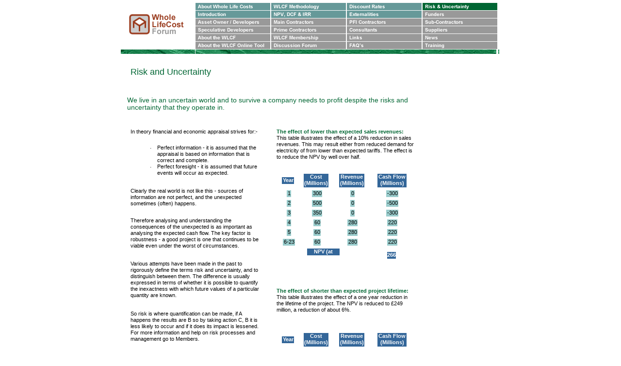

--- FILE ---
content_type: text/html
request_url: http://wlcf.org.uk/page19.html
body_size: 13236
content:
<!DOCTYPE HTML PUBLIC "-//W3C//DTD HTML 4.01 Transitional//EN" "http://www.w3.org/TR/html4/loose.dtd">
<html lang="en">
<head>
<meta http-equiv="Content-Type" content="text/html; charset=UTF-8">
<title>Risk</title>
<meta name="Generator" content="Serif WebPlus X6">
<meta name="viewport" content="width=786">
<meta name="robots" content="index,follow">
<style type="text/css">
body{margin:0;padding:0;}
.Normal-P
{
    margin:0.0px 0.0px 0.0px 0.0px; text-align:center; font-weight:400;
}
.Normal-C
{
    font-family:"Verdana", sans-serif; color:#006633; font-size:18.0px; line-height:1.22em;
}
.Normal-C-C0
{
    font-family:"Arial", sans-serif; color:#006633; font-size:14.0px; line-height:1.14em;
}
.Normal-C-C1
{
    font-family:"Arial", sans-serif; font-size:11.0px; line-height:1.27em;
}
.Normal-C-C2
{
    font-family:"Symbol", serif; font-size:13.0px; line-height:1.23em;
}
.Normal-C-C3
{
    font-family:"Arial", sans-serif; font-weight:700; color:#006633; font-size:11.0px; line-height:1.27em;
}
.Normal-C-C4
{
    font-family:"Arial", sans-serif; color:#006633; font-size:11.0px; line-height:1.27em;
}
.Normal-C-C5
{
    font-family:"Arial", sans-serif; font-weight:700; color:#ffffff; font-size:11.0px; line-height:1.27em;
}
</style>
<script type="text/javascript" src="_wp_scripts/jspngfix.js"></script>
<link rel="stylesheet" href="_wp_scripts/wpstyles.css" type="text/css"><script type="text/javascript">
var blankSrc = "_wp_scripts/blank.gif";
</script>
</head>

<body text="#000000" style="background:#ffffff; height:2925px;">
<div style="background-color:transparent;margin-left:auto;margin-right:auto;position:relative;width:786px;height:2925px;">
<img src="_wp_generated/wp6ccf1ac2_06.png" border="0" width="153" height="1" id="pic_829" alt="" onload="OnLoadPngFix()" style="position:absolute;left:2px;top:2px;">
<img src="_wp_generated/wp0bfd35db_06.png" border="0" width="155" height="1" id="pic_830" alt="" onload="OnLoadPngFix()" style="position:absolute;left:156px;top:2px;">
<img src="_wp_generated/wp0bfd35db_06.png" border="0" width="155" height="1" id="pic_831" alt="" onload="OnLoadPngFix()" style="position:absolute;left:312px;top:2px;">
<img src="_wp_generated/wp0bfd35db_06.png" border="0" width="155" height="1" id="pic_832" alt="" onload="OnLoadPngFix()" style="position:absolute;left:468px;top:2px;">
<img src="_wp_generated/wp0bfd35db_06.png" border="0" width="155" height="1" id="pic_833" alt="" onload="OnLoadPngFix()" style="position:absolute;left:624px;top:2px;">
<img src="_wp_generated/wpa9e655b0_06.png" border="0" width="3" height="1" id="pic_834" alt="" onload="OnLoadPngFix()" style="position:absolute;left:780px;top:2px;">
<img src="_wp_generated/wpb39627cc_06.png" border="0" width="1" height="1" id="pic_835" alt="" onload="OnLoadPngFix()" style="position:absolute;left:784px;top:2px;">
<a href="index.html"><img src="_wp_generated/wpbdd14fdd_06.png" border="0" width="153" height="115" id="pic_836" title="" alt="Whole Life Cost Forum home" onload="OnLoadPngFix()" style="position:absolute;left:2px;top:3px;"></a>
<a href="aboutwlc.html"><img src="_wp_generated/wpbc64c12d_06.png" border="0" width="155" height="19" id="pic_837" title="" alt="About WLC" onload="OnLoadPngFix()" style="position:absolute;left:156px;top:3px;"></a>
<a href="page8.html"><img src="_wp_generated/wpfcd6ec70_06.png" border="0" width="155" height="19" id="pic_838" title="" alt="WLCF methodology" onload="OnLoadPngFix()" style="position:absolute;left:312px;top:3px;"></a>
<a href="discount_rates.html"><img src="_wp_generated/wp4aaa6036_06.png" border="0" width="155" height="19" id="pic_839" title="" alt="Discount rates" onload="OnLoadPngFix()" style="position:absolute;left:468px;top:3px;"></a>
<a href="page19.html"><img src="_wp_generated/wpd4588ff6_06.png" border="0" width="155" height="19" id="pic_840" title="" alt="Risk" onload="OnLoadPngFix()" style="position:absolute;left:624px;top:3px;"></a>
<img src="_wp_generated/wpd5a314d9_06.png" border="0" width="3" height="115" id="pic_841" alt="" onload="OnLoadPngFix()" style="position:absolute;left:780px;top:3px;">
<img src="_wp_generated/wp094159c9_06.png" border="0" width="1" height="19" id="pic_842" alt="" style="position:absolute;left:784px;top:3px;">
<a href="page5.html"><img src="_wp_generated/wpa7335748_06.png" border="0" width="155" height="16" id="pic_843" title="" alt="Introduction" onload="OnLoadPngFix()" style="position:absolute;left:156px;top:22px;"></a>
<a href="page25.html"><img src="_wp_generated/wp63293b36_06.png" border="0" width="155" height="16" id="pic_844" title="" alt="NPV DCF IRR" onload="OnLoadPngFix()" style="position:absolute;left:312px;top:22px;"></a>
<a href="page16.html"><img src="_wp_generated/wpfcbdf5f1_06.png" border="0" width="155" height="16" id="pic_845" title="" alt="Externalities" onload="OnLoadPngFix()" style="position:absolute;left:468px;top:22px;"></a>
<a href="funders.html"><img src="_wp_generated/wpe14462e9_06.png" border="0" width="155" height="16" id="pic_846" title="" alt="Funders" onload="OnLoadPngFix()" style="position:absolute;left:624px;top:22px;"></a>
<img src="_wp_generated/wpd6c9ef29_06.png" border="0" width="1" height="16" id="pic_847" alt="" style="position:absolute;left:784px;top:22px;">
<a href="page3.html"><img src="_wp_generated/wp89969da9_06.png" border="0" width="155" height="16" id="pic_848" title="" alt="Whole Life Cost Forum" onload="OnLoadPngFix()" style="position:absolute;left:156px;top:38px;"></a>
<a href="maincontractors.html"><img src="_wp_generated/wp19632b48_06.png" border="0" width="155" height="16" id="pic_849" title="" alt="Main Contractors" onload="OnLoadPngFix()" style="position:absolute;left:312px;top:38px;"></a>
<img src="_wp_generated/wp8125a151_06.png" border="0" width="155" height="16" id="pic_850" alt="" onload="OnLoadPngFix()" style="position:absolute;left:468px;top:38px;">
<a href="page20.html"><img src="_wp_generated/wpaa69bcc3_06.png" border="0" width="155" height="16" id="pic_851" title="" alt="WLC " onload="OnLoadPngFix()" style="position:absolute;left:624px;top:38px;"></a>
<img src="_wp_generated/wpd6c9ef29_06.png" border="0" width="1" height="16" id="pic_852" alt="" style="position:absolute;left:784px;top:38px;">
<a href="specdevelopers.html"><img src="_wp_generated/wp8886de46_06.png" border="0" width="155" height="16" id="pic_853" title="" alt="Spec Developers" onload="OnLoadPngFix()" style="position:absolute;left:156px;top:54px;"></a>
<a href="prime.html"><img src="_wp_generated/wp2ed27494_06.png" border="0" width="155" height="16" id="pic_854" title="" alt="Prime Contractors" onload="OnLoadPngFix()" style="position:absolute;left:312px;top:54px;"></a>
<a href="consultants.html"><img src="_wp_generated/wp51653b11_06.png" border="0" width="155" height="16" id="pic_855" title="" alt="Consultants" onload="OnLoadPngFix()" style="position:absolute;left:468px;top:54px;"></a>
<a href="suppliers.html"><img src="_wp_generated/wp46d8eb83_06.png" border="0" width="155" height="16" id="pic_856" title="" alt="Suppliers" onload="OnLoadPngFix()" style="position:absolute;left:624px;top:54px;"></a>
<img src="_wp_generated/wpd6c9ef29_06.png" border="0" width="1" height="16" id="pic_857" alt="" style="position:absolute;left:784px;top:54px;">
<a href="page4.html"><img src="_wp_generated/wpbd67a276_06.png" border="0" width="155" height="16" id="pic_858" title="" alt="About WLCF" onload="OnLoadPngFix()" style="position:absolute;left:156px;top:70px;"></a>
<a href="page10.html"><img src="_wp_generated/wp26a6f216_06.png" border="0" width="155" height="16" id="pic_859" title="" alt="Membership" onload="OnLoadPngFix()" style="position:absolute;left:312px;top:70px;"></a>
<a href="page15.html"><img src="_wp_generated/wp044878b5_06.png" border="0" width="155" height="16" id="pic_860" title="" alt="Links" onload="OnLoadPngFix()" style="position:absolute;left:468px;top:70px;"></a>
<a href="page21.html"><img src="_wp_generated/wped64912a_06.png" border="0" width="155" height="16" id="pic_861" title="" alt="News" onload="OnLoadPngFix()" style="position:absolute;left:624px;top:70px;"></a>
<img src="_wp_generated/wpd6c9ef29_06.png" border="0" width="1" height="16" id="pic_862" alt="" style="position:absolute;left:784px;top:70px;">
<a href="page7.html"><img src="_wp_generated/wp396ba953_06.png" border="0" width="155" height="16" id="pic_863" title="" alt="WLCF online tool" onload="OnLoadPngFix()" style="position:absolute;left:156px;top:86px;"></a>
<a href="C:\Documents and Settings\Brad\My Documents\W L C F\WLCF ltd\Web site\Old site\WLCFNewWebsite\WLCF New Website\forum\index.asp"><img src="_wp_generated/wpeca9fcd2_06.png" border="0" width="155" height="16" id="pic_864" alt="" onload="OnLoadPngFix()" style="position:absolute;left:312px;top:86px;"></a>
<a href="page26.html"><img src="_wp_generated/wp0a4c99d5_06.png" border="0" width="155" height="16" id="pic_865" title="" alt="Whole Life Cost Forum" onload="OnLoadPngFix()" style="position:absolute;left:468px;top:86px;"></a>
<a href="page24.html"><img src="_wp_generated/wp8d28a35a_06.png" border="0" width="155" height="16" id="pic_866" title="" alt="Taining" onload="OnLoadPngFix()" style="position:absolute;left:624px;top:86px;"></a>
<img src="_wp_generated/wpd6c9ef29_06.png" border="0" width="1" height="16" id="pic_867" alt="" style="position:absolute;left:784px;top:86px;">
<img src="_wp_generated/wpda3ec6c5_06.png" border="0" width="620" height="16" id="pic_868" alt="" onload="OnLoadPngFix()" style="position:absolute;left:156px;top:102px;">
<img src="_wp_generated/wpd6c9ef29_06.png" border="0" width="1" height="16" id="pic_869" alt="" style="position:absolute;left:784px;top:102px;">
<div style="position:absolute;left:22px;top:138px;width:193px;height:22px;">
    <div class="Wp-Normal-P">
        <span class="Normal-C">Risk and Uncertainty</span></div>
</div>
<div style="position:absolute;left:15px;top:199px;width:581px;height:49px;">
    <div class="Wp-Normal-P">
        <span class="Normal-C-C0">We live in an uncertain world and to survive a company needs to profit despite the risks and uncertainty that they operate in. <br></span>
        <span class="Normal-C-C0"></span></div>
</div>
<div style="position:absolute;left:22px;top:265px;width:265px;height:14px;">
    <div class="Wp-Normal-P">
        <span class="Normal-C-C1">In theory financial and economic appraisal strives for:-<wbr></span></div>
</div>
<div style="position:absolute;left:62px;top:298px;width:232px;height:96px;">
    <table width="232px" border="0" cellpadding="0" cellspacing="0">
    <tr><td width="15px" valign="top" align="left">
        <div class="Wp-Normal-P">
            <span class="Normal-C-C2">·<br></span></div>
    </td><td width="217px" valign="top" align="left">
        <div class="Wp-Normal-P">
            <span class="Normal-C-C1">Perfect information -<wbr> it is assumed that the appraisal is based on information that is correct and complete. <br></span></div>
    </td></tr>
    </table>
    <table width="232px" border="0" cellpadding="0" cellspacing="0">
    <tr><td width="15px" valign="top" align="left">
        <div class="Wp-Normal-P">
            <span class="Normal-C-C2">·<br></span></div>
    </td><td width="217px" valign="top" align="left">
        <div class="Wp-Normal-P">
            <span class="Normal-C-C1">Perfect foresight -<wbr> it is assumed that future events will occur as expected. <br></span></div>
    </td></tr>
    </table>
    <div class="Wp-Normal-P">
        <span class="Normal-C-C1"></span></div>
</div>
<div style="position:absolute;left:22px;top:387px;width:236px;height:42px;">
    <div class="Wp-Normal-P">
        <span class="Normal-C-C1">Clearly the real world is not like this -<wbr> sources of information are not perfect, and the unexpected sometimes (often) happens. </span></div>
</div>
<div style="position:absolute;left:22px;top:448px;width:267px;height:70px;">
    <div class="Wp-Normal-P">
        <span class="Normal-C-C1">Therefore analysing and understanding the consequences of the unexpected is as important as analysing the expected cash flow. The key factor is robustness -<wbr> a good project is one that continues to be viable even under the worst of circumstances.</span></div>
</div>
<div style="position:absolute;left:22px;top:537px;width:269px;height:84px;">
    <div class="Wp-Normal-P">
        <span class="Normal-C-C1">Various attempts have been made in the past to rigorously define the terms risk and uncertainty, and to distinguish between them. The difference is usually expressed in terms of whether it is possible to quantify the inexactness with which future values of a particular quantity are known. </span></div>
</div>
<div style="position:absolute;left:22px;top:640px;width:266px;height:70px;">
    <div class="Wp-Normal-P">
        <span class="Normal-C-C1">So risk is where quantification can be made, if A happens the results are B so by taking action C, B it is less likely to occur and if it does its impact is lessened. For more information and help on risk processes and management go to Members.</span></div>
</div>
<div style="position:absolute;left:22px;top:729px;width:264px;height:98px;">
    <div class="Wp-Normal-P">
        <span class="Normal-C-C1">Uncertainty is about everything else could go wrong. There are a number of processes they can be made used to work with uncertainty (see The Solution Organisation paper &quot;Working in an Uncertain World&quot;) and a methodology called OGSM will assist. For more information on OGSMs go to OGSM and What it Means to You.</span></div>
</div>
<div style="position:absolute;left:22px;top:846px;width:90px;height:16px;">
    <div class="Wp-Normal-P">
        <span class="Normal-C-C0">Types of Risk</span></div>
</div>
<div style="position:absolute;left:22px;top:881px;width:267px;height:42px;">
    <div class="Wp-Normal-P">
        <span class="Normal-C-C1">There are many different risks related to an investment decision, but most can be classified into the following categories:</span></div>
</div>
<div style="position:absolute;left:22px;top:942px;width:271px;height:56px;">
    <div class="Wp-Normal-P">
        <span class="Normal-C-C3">Economic risk<br></span>
        <span class="Normal-C-C1">Related to the project&#39;s future operation. These can be changes in the relevant prices for inputs and outputs or developments in relevant markets. </span></div>
</div>
<div style="position:absolute;left:22px;top:1017px;width:250px;height:42px;">
    <div class="Wp-Normal-P">
        <span class="Normal-C-C3">Company and Sectoral risk<br></span>
        <span class="Normal-C-C1">R elated to the future performance of the firm or economic sector where the project will be realised.</span></div>
</div>
<div style="position:absolute;left:22px;top:1078px;width:264px;height:70px;">
    <div class="Wp-Normal-P">
        <span class="Normal-C-C3">Construction and Pre-<wbr>completion risk.<br></span>
        <span class="Normal-C-C1">Projects might encounter pre-<wbr>completion risks due to technical problems in the planning or construction phase or with a new technology or due to problems in financing the investments.</span></div>
</div>
<div style="position:absolute;left:22px;top:1167px;width:270px;height:56px;">
    <div class="Wp-Normal-P">
        <span class="Normal-C-C3">Technology risk.<br></span>
        <span class="Normal-C-C1">A new technology or new equipment might not achieve the estimated capacity or efficiency, due to unforeseen operational problems. </span></div>
</div>
<div style="position:absolute;left:22px;top:1242px;width:268px;height:70px;">
    <div class="Wp-Normal-P">
        <span class="Normal-C-C3">Input-<wbr>supply risk<br></span>
        <span class="Normal-C-C1">Certain necessary inputs for the operation of the asset might not be available in the future. This might include the spare parts necessary for continued efficient operation. </span></div>
</div>
<div style="position:absolute;left:22px;top:1331px;width:272px;height:56px;">
    <div class="Wp-Normal-P">
        <span class="Normal-C-C3">Approvals, Regulatory and Environmental risk</span><span class="Normal-C-C4">. </span><span class="Normal-C-C1">Very often the necessary permits cannot be obtained in time, or relevant regulations might change during the operation of the asset. </span></div>
</div>
<div style="position:absolute;left:22px;top:1406px;width:272px;height:70px;">
    <div class="Wp-Normal-P">
        <span class="Normal-C-C3">Start-<wbr>up and sales risk<br></span>
        <span class="Normal-C-C1">This type of risk is often encountered in industrial investment projects, where the envisaged sales figures may not be achieved and capacity utilisation of new production plant remains at a low level. </span></div>
</div>
<div style="position:absolute;left:22px;top:1495px;width:192px;height:16px;">
    <div class="Wp-Normal-P">
        <span class="Normal-C-C0">The Impact of the Unexpected</span></div>
</div>
<div style="position:absolute;left:22px;top:1530px;width:268px;height:28px;">
    <div class="Wp-Normal-P">
        <span class="Normal-C-C1">So what does this mean to our project and how does it affect the selection of Discount Rate and NPV?</span></div>
</div>
<div style="position:absolute;left:22px;top:1577px;width:273px;height:42px;">
    <div class="Wp-Normal-P">
        <span class="Normal-C-C1">To begin, lets consider some of the consequences of unexpected events on the cash flow of a project and to get a feel for the impact these events have on the NPV. </span></div>
</div>
<div style="position:absolute;left:22px;top:1638px;width:267px;height:84px;">
    <div class="Wp-Normal-P">
        <span class="Normal-C-C1">To illustrate the discussion, a hypothetical power project will be used. The capital cost of the project is &#163;1,150 million spread over three years, the operating costs of the power station are &#163;60 million per year, the expected revenues from electricity sales are &#163;280 million per year and the project lifetime is 20 years. </span></div>
</div>
<div style="position:absolute;left:22px;top:1741px;width:260px;height:42px;">
    <div class="Wp-Normal-P">
        <span class="Normal-C-C1">The project cash flow is illustrated in the table below, with the NPV being calculated at a discount rate of 12%. </span></div>
</div>
<div style="position:absolute;left:32px;top:1813px;width:25px;height:14px; background-color:#336699;">
</div>
<div style="position:absolute;left:32px;top:1813px;width:25px;height:14px;">
    <div class="Normal-P">
        <span class="Normal-C-C5">Year</span></div>
</div>
<div style="position:absolute;left:74px;top:1806px;width:51px;height:28px; background-color:#336699;">
</div>
<div style="position:absolute;left:74px;top:1806px;width:51px;height:28px;">
    <div class="Normal-P">
        <span class="Normal-C-C5">Cost (Millions)</span></div>
</div>
<div style="position:absolute;left:144px;top:1806px;width:52px;height:28px; background-color:#336699;">
</div>
<div style="position:absolute;left:144px;top:1806px;width:52px;height:28px;">
    <div class="Normal-P">
        <span class="Normal-C-C5">Revenue (Millions)</span></div>
</div>
<div style="position:absolute;left:220px;top:1806px;width:60px;height:28px; background-color:#336699;">
</div>
<div style="position:absolute;left:220px;top:1806px;width:60px;height:28px;">
    <div class="Normal-P">
        <span class="Normal-C-C5">Cash Flow (Millions)</span></div>
</div>
<div style="position:absolute;left:42px;top:1840px;width:9px;height:14px; background-color:#99cccc;">
</div>
<div style="position:absolute;left:42px;top:1840px;width:9px;height:14px;">
    <div class="Normal-P">
        <span class="Normal-C-C1">1</span></div>
</div>
<div style="position:absolute;left:91px;top:1840px;width:21px;height:14px; background-color:#99cccc;">
</div>
<div style="position:absolute;left:91px;top:1840px;width:21px;height:14px;">
    <div class="Normal-P">
        <span class="Normal-C-C1">300</span></div>
</div>
<div style="position:absolute;left:167px;top:1840px;width:9px;height:14px; background-color:#99cccc;">
</div>
<div style="position:absolute;left:167px;top:1840px;width:9px;height:14px;">
    <div class="Normal-P">
        <span class="Normal-C-C1">0</span></div>
</div>
<div style="position:absolute;left:238px;top:1840px;width:25px;height:14px; background-color:#99cccc;">
</div>
<div style="position:absolute;left:238px;top:1840px;width:25px;height:14px;">
    <div class="Normal-P">
        <span class="Normal-C-C1">-<wbr>300</span></div>
</div>
<div style="position:absolute;left:42px;top:1860px;width:9px;height:14px; background-color:#99cccc;">
</div>
<div style="position:absolute;left:42px;top:1860px;width:9px;height:14px;">
    <div class="Normal-P">
        <span class="Normal-C-C1">2</span></div>
</div>
<div style="position:absolute;left:91px;top:1860px;width:21px;height:14px; background-color:#99cccc;">
</div>
<div style="position:absolute;left:91px;top:1860px;width:21px;height:14px;">
    <div class="Normal-P">
        <span class="Normal-C-C1">500</span></div>
</div>
<div style="position:absolute;left:167px;top:1860px;width:9px;height:14px; background-color:#99cccc;">
</div>
<div style="position:absolute;left:167px;top:1860px;width:9px;height:14px;">
    <div class="Normal-P">
        <span class="Normal-C-C1">0</span></div>
</div>
<div style="position:absolute;left:238px;top:1860px;width:25px;height:14px; background-color:#99cccc;">
</div>
<div style="position:absolute;left:238px;top:1860px;width:25px;height:14px;">
    <div class="Normal-P">
        <span class="Normal-C-C1">-<wbr>500</span></div>
</div>
<div style="position:absolute;left:42px;top:1880px;width:9px;height:14px; background-color:#99cccc;">
</div>
<div style="position:absolute;left:42px;top:1880px;width:9px;height:14px;">
    <div class="Normal-P">
        <span class="Normal-C-C1">3</span></div>
</div>
<div style="position:absolute;left:91px;top:1880px;width:21px;height:14px; background-color:#99cccc;">
</div>
<div style="position:absolute;left:91px;top:1880px;width:21px;height:14px;">
    <div class="Normal-P">
        <span class="Normal-C-C1">350</span></div>
</div>
<div style="position:absolute;left:167px;top:1880px;width:9px;height:14px; background-color:#99cccc;">
</div>
<div style="position:absolute;left:167px;top:1880px;width:9px;height:14px;">
    <div class="Normal-P">
        <span class="Normal-C-C1">0</span></div>
</div>
<div style="position:absolute;left:238px;top:1880px;width:25px;height:14px; background-color:#99cccc;">
</div>
<div style="position:absolute;left:238px;top:1880px;width:25px;height:14px;">
    <div class="Normal-P">
        <span class="Normal-C-C1">-<wbr>300</span></div>
</div>
<div style="position:absolute;left:42px;top:1900px;width:9px;height:14px; background-color:#99cccc;">
</div>
<div style="position:absolute;left:42px;top:1900px;width:9px;height:14px;">
    <div class="Normal-P">
        <span class="Normal-C-C1">4</span></div>
</div>
<div style="position:absolute;left:94px;top:1900px;width:15px;height:14px; background-color:#99cccc;">
</div>
<div style="position:absolute;left:94px;top:1900px;width:15px;height:14px;">
    <div class="Normal-P">
        <span class="Normal-C-C1">60</span></div>
</div>
<div style="position:absolute;left:161px;top:1900px;width:21px;height:14px; background-color:#99cccc;">
</div>
<div style="position:absolute;left:161px;top:1900px;width:21px;height:14px;">
    <div class="Normal-P">
        <span class="Normal-C-C1">280</span></div>
</div>
<div style="position:absolute;left:240px;top:1900px;width:21px;height:14px; background-color:#99cccc;">
</div>
<div style="position:absolute;left:240px;top:1900px;width:21px;height:14px;">
    <div class="Normal-P">
        <span class="Normal-C-C1">220</span></div>
</div>
<div style="position:absolute;left:42px;top:1920px;width:9px;height:14px; background-color:#99cccc;">
</div>
<div style="position:absolute;left:42px;top:1920px;width:9px;height:14px;">
    <div class="Normal-P">
        <span class="Normal-C-C1">5</span></div>
</div>
<div style="position:absolute;left:94px;top:1920px;width:15px;height:14px; background-color:#99cccc;">
</div>
<div style="position:absolute;left:94px;top:1920px;width:15px;height:14px;">
    <div class="Normal-P">
        <span class="Normal-C-C1">60</span></div>
</div>
<div style="position:absolute;left:161px;top:1920px;width:21px;height:14px; background-color:#99cccc;">
</div>
<div style="position:absolute;left:161px;top:1920px;width:21px;height:14px;">
    <div class="Normal-P">
        <span class="Normal-C-C1">280</span></div>
</div>
<div style="position:absolute;left:240px;top:1920px;width:21px;height:14px; background-color:#99cccc;">
</div>
<div style="position:absolute;left:240px;top:1920px;width:21px;height:14px;">
    <div class="Normal-P">
        <span class="Normal-C-C1">220</span></div>
</div>
<div style="position:absolute;left:34px;top:1940px;width:25px;height:14px; background-color:#99cccc;">
</div>
<div style="position:absolute;left:34px;top:1940px;width:25px;height:14px;">
    <div class="Normal-P">
        <span class="Normal-C-C1">6-<wbr>23</span></div>
</div>
<div style="position:absolute;left:94px;top:1940px;width:15px;height:14px; background-color:#99cccc;">
</div>
<div style="position:absolute;left:94px;top:1940px;width:15px;height:14px;">
    <div class="Normal-P">
        <span class="Normal-C-C1">60</span></div>
</div>
<div style="position:absolute;left:161px;top:1940px;width:21px;height:14px; background-color:#99cccc;">
</div>
<div style="position:absolute;left:161px;top:1940px;width:21px;height:14px;">
    <div class="Normal-P">
        <span class="Normal-C-C1">280</span></div>
</div>
<div style="position:absolute;left:240px;top:1940px;width:21px;height:14px; background-color:#99cccc;">
</div>
<div style="position:absolute;left:240px;top:1940px;width:21px;height:14px;">
    <div class="Normal-P">
        <span class="Normal-C-C1">220</span></div>
</div>
<div style="position:absolute;left:81px;top:1960px;width:67px;height:14px; background-color:#336699;">
</div>
<div style="position:absolute;left:81px;top:1960px;width:67px;height:14px;">
    <div class="Normal-P">
        <span class="Normal-C-C5">NPV (at 12%)</span></div>
</div>
<div style="position:absolute;left:240px;top:1967px;width:18px;height:14px; background-color:#336699;">
</div>
<div style="position:absolute;left:240px;top:1967px;width:18px;height:14px;">
    <div class="Normal-P">
        <span class="Normal-C-C5">266</span></div>
</div>
<div style="position:absolute;left:22px;top:2011px;width:271px;height:42px;">
    <div class="Wp-Normal-P">
        <span class="Normal-C-C1">The following tables now illustrate the impacts on NPV of changes to each of four key variables: construction cost; construction time; sales revenues; project lifetime.</span></div>
</div>
<div style="position:absolute;left:22px;top:2072px;width:252px;height:84px;">
    <div class="Wp-Normal-P">
        <span class="Normal-C-C3">The effect of cost escalation during construction:<br></span>
        <span class="Normal-C-C1">This table shows that, all else being equal, a 10% escalation of costs during construction reduces the NPV of the project from &#163;266 million down to &#163;170 million, a reduction of over one-<wbr>third.</span></div>
</div>
<div style="position:absolute;left:32px;top:2186px;width:25px;height:14px; background-color:#336699;">
</div>
<div style="position:absolute;left:32px;top:2186px;width:25px;height:14px;">
    <div class="Normal-P">
        <span class="Normal-C-C5">Year</span></div>
</div>
<div style="position:absolute;left:74px;top:2179px;width:51px;height:28px; background-color:#336699;">
</div>
<div style="position:absolute;left:74px;top:2179px;width:51px;height:28px;">
    <div class="Normal-P">
        <span class="Normal-C-C5">Cost (Millions)</span></div>
</div>
<div style="position:absolute;left:144px;top:2179px;width:52px;height:28px; background-color:#336699;">
</div>
<div style="position:absolute;left:144px;top:2179px;width:52px;height:28px;">
    <div class="Normal-P">
        <span class="Normal-C-C5">Revenue (Millions)</span></div>
</div>
<div style="position:absolute;left:220px;top:2179px;width:60px;height:28px; background-color:#336699;">
</div>
<div style="position:absolute;left:220px;top:2179px;width:60px;height:28px;">
    <div class="Normal-P">
        <span class="Normal-C-C5">Cash Flow (Millions)</span></div>
</div>
<div style="position:absolute;left:42px;top:2213px;width:9px;height:14px; background-color:#99cccc;">
</div>
<div style="position:absolute;left:42px;top:2213px;width:9px;height:14px;">
    <div class="Normal-P">
        <span class="Normal-C-C1">1</span></div>
</div>
<div style="position:absolute;left:91px;top:2213px;width:21px;height:14px; background-color:#99cccc;">
</div>
<div style="position:absolute;left:91px;top:2213px;width:21px;height:14px;">
    <div class="Normal-P">
        <span class="Normal-C-C1">300</span></div>
</div>
<div style="position:absolute;left:167px;top:2213px;width:9px;height:14px; background-color:#99cccc;">
</div>
<div style="position:absolute;left:167px;top:2213px;width:9px;height:14px;">
    <div class="Normal-P">
        <span class="Normal-C-C1">0</span></div>
</div>
<div style="position:absolute;left:238px;top:2213px;width:25px;height:14px; background-color:#99cccc;">
</div>
<div style="position:absolute;left:238px;top:2213px;width:25px;height:14px;">
    <div class="Normal-P">
        <span class="Normal-C-C1">-<wbr>300</span></div>
</div>
<div style="position:absolute;left:42px;top:2233px;width:9px;height:14px; background-color:#99cccc;">
</div>
<div style="position:absolute;left:42px;top:2233px;width:9px;height:14px;">
    <div class="Normal-P">
        <span class="Normal-C-C1">2</span></div>
</div>
<div style="position:absolute;left:91px;top:2233px;width:21px;height:14px; background-color:#99cccc;">
</div>
<div style="position:absolute;left:91px;top:2233px;width:21px;height:14px;">
    <div class="Normal-P">
        <span class="Normal-C-C1">500</span></div>
</div>
<div style="position:absolute;left:167px;top:2233px;width:9px;height:14px; background-color:#99cccc;">
</div>
<div style="position:absolute;left:167px;top:2233px;width:9px;height:14px;">
    <div class="Normal-P">
        <span class="Normal-C-C1">0</span></div>
</div>
<div style="position:absolute;left:238px;top:2233px;width:25px;height:14px; background-color:#99cccc;">
</div>
<div style="position:absolute;left:238px;top:2233px;width:25px;height:14px;">
    <div class="Normal-P">
        <span class="Normal-C-C1">-<wbr>500</span></div>
</div>
<div style="position:absolute;left:42px;top:2253px;width:9px;height:14px; background-color:#99cccc;">
</div>
<div style="position:absolute;left:42px;top:2253px;width:9px;height:14px;">
    <div class="Normal-P">
        <span class="Normal-C-C1">3</span></div>
</div>
<div style="position:absolute;left:91px;top:2253px;width:21px;height:14px; background-color:#99cccc;">
</div>
<div style="position:absolute;left:91px;top:2253px;width:21px;height:14px;">
    <div class="Normal-P">
        <span class="Normal-C-C1">350</span></div>
</div>
<div style="position:absolute;left:167px;top:2253px;width:9px;height:14px; background-color:#99cccc;">
</div>
<div style="position:absolute;left:167px;top:2253px;width:9px;height:14px;">
    <div class="Normal-P">
        <span class="Normal-C-C1">0</span></div>
</div>
<div style="position:absolute;left:238px;top:2253px;width:25px;height:14px; background-color:#99cccc;">
</div>
<div style="position:absolute;left:238px;top:2253px;width:25px;height:14px;">
    <div class="Normal-P">
        <span class="Normal-C-C1">-<wbr>300</span></div>
</div>
<div style="position:absolute;left:42px;top:2273px;width:9px;height:14px; background-color:#99cccc;">
</div>
<div style="position:absolute;left:42px;top:2273px;width:9px;height:14px;">
    <div class="Normal-P">
        <span class="Normal-C-C1">4</span></div>
</div>
<div style="position:absolute;left:94px;top:2273px;width:15px;height:14px; background-color:#99cccc;">
</div>
<div style="position:absolute;left:94px;top:2273px;width:15px;height:14px;">
    <div class="Normal-P">
        <span class="Normal-C-C1">60</span></div>
</div>
<div style="position:absolute;left:161px;top:2273px;width:21px;height:14px; background-color:#99cccc;">
</div>
<div style="position:absolute;left:161px;top:2273px;width:21px;height:14px;">
    <div class="Normal-P">
        <span class="Normal-C-C1">280</span></div>
</div>
<div style="position:absolute;left:240px;top:2273px;width:21px;height:14px; background-color:#99cccc;">
</div>
<div style="position:absolute;left:240px;top:2273px;width:21px;height:14px;">
    <div class="Normal-P">
        <span class="Normal-C-C1">220</span></div>
</div>
<div style="position:absolute;left:42px;top:2293px;width:9px;height:14px; background-color:#99cccc;">
</div>
<div style="position:absolute;left:42px;top:2293px;width:9px;height:14px;">
    <div class="Normal-P">
        <span class="Normal-C-C1">5</span></div>
</div>
<div style="position:absolute;left:94px;top:2293px;width:15px;height:14px; background-color:#99cccc;">
</div>
<div style="position:absolute;left:94px;top:2293px;width:15px;height:14px;">
    <div class="Normal-P">
        <span class="Normal-C-C1">60</span></div>
</div>
<div style="position:absolute;left:161px;top:2293px;width:21px;height:14px; background-color:#99cccc;">
</div>
<div style="position:absolute;left:161px;top:2293px;width:21px;height:14px;">
    <div class="Normal-P">
        <span class="Normal-C-C1">280</span></div>
</div>
<div style="position:absolute;left:240px;top:2293px;width:21px;height:14px; background-color:#99cccc;">
</div>
<div style="position:absolute;left:240px;top:2293px;width:21px;height:14px;">
    <div class="Normal-P">
        <span class="Normal-C-C1">220</span></div>
</div>
<div style="position:absolute;left:34px;top:2313px;width:25px;height:14px; background-color:#99cccc;">
</div>
<div style="position:absolute;left:34px;top:2313px;width:25px;height:14px;">
    <div class="Normal-P">
        <span class="Normal-C-C1">6-<wbr>23</span></div>
</div>
<div style="position:absolute;left:94px;top:2313px;width:15px;height:14px; background-color:#99cccc;">
</div>
<div style="position:absolute;left:94px;top:2313px;width:15px;height:14px;">
    <div class="Normal-P">
        <span class="Normal-C-C1">60</span></div>
</div>
<div style="position:absolute;left:161px;top:2313px;width:21px;height:14px; background-color:#99cccc;">
</div>
<div style="position:absolute;left:161px;top:2313px;width:21px;height:14px;">
    <div class="Normal-P">
        <span class="Normal-C-C1">280</span></div>
</div>
<div style="position:absolute;left:240px;top:2313px;width:21px;height:14px; background-color:#99cccc;">
</div>
<div style="position:absolute;left:240px;top:2313px;width:21px;height:14px;">
    <div class="Normal-P">
        <span class="Normal-C-C1">220</span></div>
</div>
<div style="position:absolute;left:81px;top:2333px;width:67px;height:14px; background-color:#336699;">
</div>
<div style="position:absolute;left:81px;top:2333px;width:67px;height:14px;">
    <div class="Normal-P">
        <span class="Normal-C-C5">NPV (at 12%)</span></div>
</div>
<div style="position:absolute;left:240px;top:2340px;width:18px;height:14px; background-color:#336699;">
</div>
<div style="position:absolute;left:240px;top:2340px;width:18px;height:14px;">
    <div class="Normal-P">
        <span class="Normal-C-C5">266</span></div>
</div>
<div style="position:absolute;left:22px;top:2414px;width:265px;height:126px;">
    <div class="Wp-Normal-P">
        <span class="Normal-C-C3">The effect of construction delay: <br></span>
        <span class="Normal-C-C1">A delay of one year in constructing the plant is illustrated in this table. This is not entirely realistic because, in practice, a construction delay would usually also involve some cost escalation, and the construction cost would be expected to be spread out over the longer construction time. The effect of a one-<wbr>year delay in construction is to reduce the NPV by nearly half.</span></div>
</div>
<div style="position:absolute;left:32px;top:2570px;width:25px;height:14px; background-color:#336699;">
</div>
<div style="position:absolute;left:32px;top:2570px;width:25px;height:14px;">
    <div class="Normal-P">
        <span class="Normal-C-C5">Year</span></div>
</div>
<div style="position:absolute;left:74px;top:2563px;width:51px;height:28px; background-color:#336699;">
</div>
<div style="position:absolute;left:74px;top:2563px;width:51px;height:28px;">
    <div class="Normal-P">
        <span class="Normal-C-C5">Cost (Millions)</span></div>
</div>
<div style="position:absolute;left:144px;top:2563px;width:52px;height:28px; background-color:#336699;">
</div>
<div style="position:absolute;left:144px;top:2563px;width:52px;height:28px;">
    <div class="Normal-P">
        <span class="Normal-C-C5">Revenue (Millions)</span></div>
</div>
<div style="position:absolute;left:220px;top:2563px;width:60px;height:28px; background-color:#336699;">
</div>
<div style="position:absolute;left:220px;top:2563px;width:60px;height:28px;">
    <div class="Normal-P">
        <span class="Normal-C-C5">Cash Flow (Millions)</span></div>
</div>
<div style="position:absolute;left:42px;top:2597px;width:9px;height:14px; background-color:#99cccc;">
</div>
<div style="position:absolute;left:42px;top:2597px;width:9px;height:14px;">
    <div class="Normal-P">
        <span class="Normal-C-C1">1</span></div>
</div>
<div style="position:absolute;left:91px;top:2597px;width:21px;height:14px; background-color:#99cccc;">
</div>
<div style="position:absolute;left:91px;top:2597px;width:21px;height:14px;">
    <div class="Normal-P">
        <span class="Normal-C-C1">300</span></div>
</div>
<div style="position:absolute;left:167px;top:2597px;width:9px;height:14px; background-color:#99cccc;">
</div>
<div style="position:absolute;left:167px;top:2597px;width:9px;height:14px;">
    <div class="Normal-P">
        <span class="Normal-C-C1">0</span></div>
</div>
<div style="position:absolute;left:238px;top:2597px;width:25px;height:14px; background-color:#99cccc;">
</div>
<div style="position:absolute;left:238px;top:2597px;width:25px;height:14px;">
    <div class="Normal-P">
        <span class="Normal-C-C1">-<wbr>300</span></div>
</div>
<div style="position:absolute;left:42px;top:2617px;width:9px;height:14px; background-color:#99cccc;">
</div>
<div style="position:absolute;left:42px;top:2617px;width:9px;height:14px;">
    <div class="Normal-P">
        <span class="Normal-C-C1">2</span></div>
</div>
<div style="position:absolute;left:91px;top:2617px;width:21px;height:14px; background-color:#99cccc;">
</div>
<div style="position:absolute;left:91px;top:2617px;width:21px;height:14px;">
    <div class="Normal-P">
        <span class="Normal-C-C1">500</span></div>
</div>
<div style="position:absolute;left:167px;top:2617px;width:9px;height:14px; background-color:#99cccc;">
</div>
<div style="position:absolute;left:167px;top:2617px;width:9px;height:14px;">
    <div class="Normal-P">
        <span class="Normal-C-C1">0</span></div>
</div>
<div style="position:absolute;left:238px;top:2617px;width:25px;height:14px; background-color:#99cccc;">
</div>
<div style="position:absolute;left:238px;top:2617px;width:25px;height:14px;">
    <div class="Normal-P">
        <span class="Normal-C-C1">-<wbr>500</span></div>
</div>
<div style="position:absolute;left:42px;top:2637px;width:9px;height:14px; background-color:#99cccc;">
</div>
<div style="position:absolute;left:42px;top:2637px;width:9px;height:14px;">
    <div class="Normal-P">
        <span class="Normal-C-C1">3</span></div>
</div>
<div style="position:absolute;left:91px;top:2637px;width:21px;height:14px; background-color:#99cccc;">
</div>
<div style="position:absolute;left:91px;top:2637px;width:21px;height:14px;">
    <div class="Normal-P">
        <span class="Normal-C-C1">350</span></div>
</div>
<div style="position:absolute;left:167px;top:2637px;width:9px;height:14px; background-color:#99cccc;">
</div>
<div style="position:absolute;left:167px;top:2637px;width:9px;height:14px;">
    <div class="Normal-P">
        <span class="Normal-C-C1">0</span></div>
</div>
<div style="position:absolute;left:238px;top:2637px;width:25px;height:14px; background-color:#99cccc;">
</div>
<div style="position:absolute;left:238px;top:2637px;width:25px;height:14px;">
    <div class="Normal-P">
        <span class="Normal-C-C1">-<wbr>300</span></div>
</div>
<div style="position:absolute;left:42px;top:2657px;width:9px;height:14px; background-color:#99cccc;">
</div>
<div style="position:absolute;left:42px;top:2657px;width:9px;height:14px;">
    <div class="Normal-P">
        <span class="Normal-C-C1">4</span></div>
</div>
<div style="position:absolute;left:94px;top:2657px;width:15px;height:14px; background-color:#99cccc;">
</div>
<div style="position:absolute;left:94px;top:2657px;width:15px;height:14px;">
    <div class="Normal-P">
        <span class="Normal-C-C1">60</span></div>
</div>
<div style="position:absolute;left:161px;top:2657px;width:21px;height:14px; background-color:#99cccc;">
</div>
<div style="position:absolute;left:161px;top:2657px;width:21px;height:14px;">
    <div class="Normal-P">
        <span class="Normal-C-C1">280</span></div>
</div>
<div style="position:absolute;left:240px;top:2657px;width:21px;height:14px; background-color:#99cccc;">
</div>
<div style="position:absolute;left:240px;top:2657px;width:21px;height:14px;">
    <div class="Normal-P">
        <span class="Normal-C-C1">220</span></div>
</div>
<div style="position:absolute;left:42px;top:2677px;width:9px;height:14px; background-color:#99cccc;">
</div>
<div style="position:absolute;left:42px;top:2677px;width:9px;height:14px;">
    <div class="Normal-P">
        <span class="Normal-C-C1">5</span></div>
</div>
<div style="position:absolute;left:94px;top:2677px;width:15px;height:14px; background-color:#99cccc;">
</div>
<div style="position:absolute;left:94px;top:2677px;width:15px;height:14px;">
    <div class="Normal-P">
        <span class="Normal-C-C1">60</span></div>
</div>
<div style="position:absolute;left:161px;top:2677px;width:21px;height:14px; background-color:#99cccc;">
</div>
<div style="position:absolute;left:161px;top:2677px;width:21px;height:14px;">
    <div class="Normal-P">
        <span class="Normal-C-C1">280</span></div>
</div>
<div style="position:absolute;left:240px;top:2677px;width:21px;height:14px; background-color:#99cccc;">
</div>
<div style="position:absolute;left:240px;top:2677px;width:21px;height:14px;">
    <div class="Normal-P">
        <span class="Normal-C-C1">220</span></div>
</div>
<div style="position:absolute;left:34px;top:2697px;width:25px;height:14px; background-color:#99cccc;">
</div>
<div style="position:absolute;left:34px;top:2697px;width:25px;height:14px;">
    <div class="Normal-P">
        <span class="Normal-C-C1">6-<wbr>23</span></div>
</div>
<div style="position:absolute;left:94px;top:2697px;width:15px;height:14px; background-color:#99cccc;">
</div>
<div style="position:absolute;left:94px;top:2697px;width:15px;height:14px;">
    <div class="Normal-P">
        <span class="Normal-C-C1">60</span></div>
</div>
<div style="position:absolute;left:161px;top:2697px;width:21px;height:14px; background-color:#99cccc;">
</div>
<div style="position:absolute;left:161px;top:2697px;width:21px;height:14px;">
    <div class="Normal-P">
        <span class="Normal-C-C1">280</span></div>
</div>
<div style="position:absolute;left:240px;top:2697px;width:21px;height:14px; background-color:#99cccc;">
</div>
<div style="position:absolute;left:240px;top:2697px;width:21px;height:14px;">
    <div class="Normal-P">
        <span class="Normal-C-C1">220</span></div>
</div>
<div style="position:absolute;left:81px;top:2717px;width:67px;height:14px; background-color:#336699;">
</div>
<div style="position:absolute;left:81px;top:2717px;width:67px;height:14px;">
    <div class="Normal-P">
        <span class="Normal-C-C5">NPV (at 12%)</span></div>
</div>
<div style="position:absolute;left:240px;top:2724px;width:18px;height:14px; background-color:#336699;">
</div>
<div style="position:absolute;left:240px;top:2724px;width:18px;height:14px;">
    <div class="Normal-P">
        <span class="Normal-C-C5">266</span></div>
</div>
<div style="position:absolute;left:323px;top:265px;width:284px;height:70px;">
    <div class="Wp-Normal-P">
        <span class="Normal-C-C3">The effect of lower than expected sales revenues: <br></span>
        <span class="Normal-C-C1">This table illustrates the effect of a 10% reduction in sales revenues. This may result either from reduced demand for electricity of from lower than expected tariffs. The effect is to reduce the NPV by well over half.</span></div>
</div>
<div style="position:absolute;left:334px;top:365px;width:25px;height:14px; background-color:#336699;">
</div>
<div style="position:absolute;left:334px;top:365px;width:25px;height:14px;">
    <div class="Normal-P">
        <span class="Normal-C-C5">Year</span></div>
</div>
<div style="position:absolute;left:379px;top:358px;width:51px;height:28px; background-color:#336699;">
</div>
<div style="position:absolute;left:379px;top:358px;width:51px;height:28px;">
    <div class="Normal-P">
        <span class="Normal-C-C5">Cost (Millions)</span></div>
</div>
<div style="position:absolute;left:452px;top:358px;width:52px;height:28px; background-color:#336699;">
</div>
<div style="position:absolute;left:452px;top:358px;width:52px;height:28px;">
    <div class="Normal-P">
        <span class="Normal-C-C5">Revenue (Millions)</span></div>
</div>
<div style="position:absolute;left:531px;top:358px;width:60px;height:28px; background-color:#336699;">
</div>
<div style="position:absolute;left:531px;top:358px;width:60px;height:28px;">
    <div class="Normal-P">
        <span class="Normal-C-C5">Cash Flow (Millions)</span></div>
</div>
<div style="position:absolute;left:344px;top:392px;width:9px;height:14px; background-color:#99cccc;">
</div>
<div style="position:absolute;left:344px;top:392px;width:9px;height:14px;">
    <div class="Normal-P">
        <span class="Normal-C-C1">1</span></div>
</div>
<div style="position:absolute;left:396px;top:392px;width:21px;height:14px; background-color:#99cccc;">
</div>
<div style="position:absolute;left:396px;top:392px;width:21px;height:14px;">
    <div class="Normal-P">
        <span class="Normal-C-C1">300</span></div>
</div>
<div style="position:absolute;left:475px;top:392px;width:9px;height:14px; background-color:#99cccc;">
</div>
<div style="position:absolute;left:475px;top:392px;width:9px;height:14px;">
    <div class="Normal-P">
        <span class="Normal-C-C1">0</span></div>
</div>
<div style="position:absolute;left:549px;top:392px;width:25px;height:14px; background-color:#99cccc;">
</div>
<div style="position:absolute;left:549px;top:392px;width:25px;height:14px;">
    <div class="Normal-P">
        <span class="Normal-C-C1">-<wbr>300</span></div>
</div>
<div style="position:absolute;left:344px;top:412px;width:9px;height:14px; background-color:#99cccc;">
</div>
<div style="position:absolute;left:344px;top:412px;width:9px;height:14px;">
    <div class="Normal-P">
        <span class="Normal-C-C1">2</span></div>
</div>
<div style="position:absolute;left:396px;top:412px;width:21px;height:14px; background-color:#99cccc;">
</div>
<div style="position:absolute;left:396px;top:412px;width:21px;height:14px;">
    <div class="Normal-P">
        <span class="Normal-C-C1">500</span></div>
</div>
<div style="position:absolute;left:475px;top:412px;width:9px;height:14px; background-color:#99cccc;">
</div>
<div style="position:absolute;left:475px;top:412px;width:9px;height:14px;">
    <div class="Normal-P">
        <span class="Normal-C-C1">0</span></div>
</div>
<div style="position:absolute;left:549px;top:412px;width:25px;height:14px; background-color:#99cccc;">
</div>
<div style="position:absolute;left:549px;top:412px;width:25px;height:14px;">
    <div class="Normal-P">
        <span class="Normal-C-C1">-<wbr>500</span></div>
</div>
<div style="position:absolute;left:344px;top:432px;width:9px;height:14px; background-color:#99cccc;">
</div>
<div style="position:absolute;left:344px;top:432px;width:9px;height:14px;">
    <div class="Normal-P">
        <span class="Normal-C-C1">3</span></div>
</div>
<div style="position:absolute;left:396px;top:432px;width:21px;height:14px; background-color:#99cccc;">
</div>
<div style="position:absolute;left:396px;top:432px;width:21px;height:14px;">
    <div class="Normal-P">
        <span class="Normal-C-C1">350</span></div>
</div>
<div style="position:absolute;left:475px;top:432px;width:9px;height:14px; background-color:#99cccc;">
</div>
<div style="position:absolute;left:475px;top:432px;width:9px;height:14px;">
    <div class="Normal-P">
        <span class="Normal-C-C1">0</span></div>
</div>
<div style="position:absolute;left:549px;top:432px;width:25px;height:14px; background-color:#99cccc;">
</div>
<div style="position:absolute;left:549px;top:432px;width:25px;height:14px;">
    <div class="Normal-P">
        <span class="Normal-C-C1">-<wbr>300</span></div>
</div>
<div style="position:absolute;left:344px;top:452px;width:9px;height:14px; background-color:#99cccc;">
</div>
<div style="position:absolute;left:344px;top:452px;width:9px;height:14px;">
    <div class="Normal-P">
        <span class="Normal-C-C1">4</span></div>
</div>
<div style="position:absolute;left:399px;top:452px;width:15px;height:14px; background-color:#99cccc;">
</div>
<div style="position:absolute;left:399px;top:452px;width:15px;height:14px;">
    <div class="Normal-P">
        <span class="Normal-C-C1">60</span></div>
</div>
<div style="position:absolute;left:469px;top:452px;width:21px;height:14px; background-color:#99cccc;">
</div>
<div style="position:absolute;left:469px;top:452px;width:21px;height:14px;">
    <div class="Normal-P">
        <span class="Normal-C-C1">280</span></div>
</div>
<div style="position:absolute;left:551px;top:452px;width:21px;height:14px; background-color:#99cccc;">
</div>
<div style="position:absolute;left:551px;top:452px;width:21px;height:14px;">
    <div class="Normal-P">
        <span class="Normal-C-C1">220</span></div>
</div>
<div style="position:absolute;left:344px;top:472px;width:9px;height:14px; background-color:#99cccc;">
</div>
<div style="position:absolute;left:344px;top:472px;width:9px;height:14px;">
    <div class="Normal-P">
        <span class="Normal-C-C1">5</span></div>
</div>
<div style="position:absolute;left:399px;top:472px;width:15px;height:14px; background-color:#99cccc;">
</div>
<div style="position:absolute;left:399px;top:472px;width:15px;height:14px;">
    <div class="Normal-P">
        <span class="Normal-C-C1">60</span></div>
</div>
<div style="position:absolute;left:469px;top:472px;width:21px;height:14px; background-color:#99cccc;">
</div>
<div style="position:absolute;left:469px;top:472px;width:21px;height:14px;">
    <div class="Normal-P">
        <span class="Normal-C-C1">280</span></div>
</div>
<div style="position:absolute;left:551px;top:472px;width:21px;height:14px; background-color:#99cccc;">
</div>
<div style="position:absolute;left:551px;top:472px;width:21px;height:14px;">
    <div class="Normal-P">
        <span class="Normal-C-C1">220</span></div>
</div>
<div style="position:absolute;left:336px;top:492px;width:25px;height:14px; background-color:#99cccc;">
</div>
<div style="position:absolute;left:336px;top:492px;width:25px;height:14px;">
    <div class="Normal-P">
        <span class="Normal-C-C1">6-<wbr>23</span></div>
</div>
<div style="position:absolute;left:399px;top:492px;width:15px;height:14px; background-color:#99cccc;">
</div>
<div style="position:absolute;left:399px;top:492px;width:15px;height:14px;">
    <div class="Normal-P">
        <span class="Normal-C-C1">60</span></div>
</div>
<div style="position:absolute;left:469px;top:492px;width:21px;height:14px; background-color:#99cccc;">
</div>
<div style="position:absolute;left:469px;top:492px;width:21px;height:14px;">
    <div class="Normal-P">
        <span class="Normal-C-C1">280</span></div>
</div>
<div style="position:absolute;left:551px;top:492px;width:21px;height:14px; background-color:#99cccc;">
</div>
<div style="position:absolute;left:551px;top:492px;width:21px;height:14px;">
    <div class="Normal-P">
        <span class="Normal-C-C1">220</span></div>
</div>
<div style="position:absolute;left:386px;top:512px;width:67px;height:14px; background-color:#336699;">
</div>
<div style="position:absolute;left:386px;top:512px;width:67px;height:14px;">
    <div class="Normal-P">
        <span class="Normal-C-C5">NPV (at 12%)</span></div>
</div>
<div style="position:absolute;left:551px;top:519px;width:18px;height:14px; background-color:#336699;">
</div>
<div style="position:absolute;left:551px;top:519px;width:18px;height:14px;">
    <div class="Normal-P">
        <span class="Normal-C-C5">266</span></div>
</div>
<div style="position:absolute;left:323px;top:593px;width:275px;height:70px;">
    <div class="Wp-Normal-P">
        <span class="Normal-C-C3">The effect of shorter than expected project lifetime: <br></span>
        <span class="Normal-C-C1">This table illustrates the effect of a one year reduction in the lifetime of the project. The NPV is reduced to &#163;249 million, a reduction of about 6%.</span></div>
</div>
<div style="position:absolute;left:334px;top:693px;width:25px;height:14px; background-color:#336699;">
</div>
<div style="position:absolute;left:334px;top:693px;width:25px;height:14px;">
    <div class="Normal-P">
        <span class="Normal-C-C5">Year</span></div>
</div>
<div style="position:absolute;left:379px;top:686px;width:51px;height:28px; background-color:#336699;">
</div>
<div style="position:absolute;left:379px;top:686px;width:51px;height:28px;">
    <div class="Normal-P">
        <span class="Normal-C-C5">Cost (Millions)</span></div>
</div>
<div style="position:absolute;left:452px;top:686px;width:52px;height:28px; background-color:#336699;">
</div>
<div style="position:absolute;left:452px;top:686px;width:52px;height:28px;">
    <div class="Normal-P">
        <span class="Normal-C-C5">Revenue (Millions)</span></div>
</div>
<div style="position:absolute;left:531px;top:686px;width:60px;height:28px; background-color:#336699;">
</div>
<div style="position:absolute;left:531px;top:686px;width:60px;height:28px;">
    <div class="Normal-P">
        <span class="Normal-C-C5">Cash Flow (Millions)</span></div>
</div>
<div style="position:absolute;left:344px;top:720px;width:9px;height:14px; background-color:#99cccc;">
</div>
<div style="position:absolute;left:344px;top:720px;width:9px;height:14px;">
    <div class="Normal-P">
        <span class="Normal-C-C1">1</span></div>
</div>
<div style="position:absolute;left:396px;top:720px;width:21px;height:14px; background-color:#99cccc;">
</div>
<div style="position:absolute;left:396px;top:720px;width:21px;height:14px;">
    <div class="Normal-P">
        <span class="Normal-C-C1">300</span></div>
</div>
<div style="position:absolute;left:475px;top:720px;width:9px;height:14px; background-color:#99cccc;">
</div>
<div style="position:absolute;left:475px;top:720px;width:9px;height:14px;">
    <div class="Normal-P">
        <span class="Normal-C-C1">0</span></div>
</div>
<div style="position:absolute;left:549px;top:720px;width:25px;height:14px; background-color:#99cccc;">
</div>
<div style="position:absolute;left:549px;top:720px;width:25px;height:14px;">
    <div class="Normal-P">
        <span class="Normal-C-C1">-<wbr>300</span></div>
</div>
<div style="position:absolute;left:344px;top:740px;width:9px;height:14px; background-color:#99cccc;">
</div>
<div style="position:absolute;left:344px;top:740px;width:9px;height:14px;">
    <div class="Normal-P">
        <span class="Normal-C-C1">2</span></div>
</div>
<div style="position:absolute;left:396px;top:740px;width:21px;height:14px; background-color:#99cccc;">
</div>
<div style="position:absolute;left:396px;top:740px;width:21px;height:14px;">
    <div class="Normal-P">
        <span class="Normal-C-C1">500</span></div>
</div>
<div style="position:absolute;left:475px;top:740px;width:9px;height:14px; background-color:#99cccc;">
</div>
<div style="position:absolute;left:475px;top:740px;width:9px;height:14px;">
    <div class="Normal-P">
        <span class="Normal-C-C1">0</span></div>
</div>
<div style="position:absolute;left:549px;top:740px;width:25px;height:14px; background-color:#99cccc;">
</div>
<div style="position:absolute;left:549px;top:740px;width:25px;height:14px;">
    <div class="Normal-P">
        <span class="Normal-C-C1">-<wbr>500</span></div>
</div>
<div style="position:absolute;left:344px;top:760px;width:9px;height:14px; background-color:#99cccc;">
</div>
<div style="position:absolute;left:344px;top:760px;width:9px;height:14px;">
    <div class="Normal-P">
        <span class="Normal-C-C1">3</span></div>
</div>
<div style="position:absolute;left:396px;top:760px;width:21px;height:14px; background-color:#99cccc;">
</div>
<div style="position:absolute;left:396px;top:760px;width:21px;height:14px;">
    <div class="Normal-P">
        <span class="Normal-C-C1">350</span></div>
</div>
<div style="position:absolute;left:475px;top:760px;width:9px;height:14px; background-color:#99cccc;">
</div>
<div style="position:absolute;left:475px;top:760px;width:9px;height:14px;">
    <div class="Normal-P">
        <span class="Normal-C-C1">0</span></div>
</div>
<div style="position:absolute;left:549px;top:760px;width:25px;height:14px; background-color:#99cccc;">
</div>
<div style="position:absolute;left:549px;top:760px;width:25px;height:14px;">
    <div class="Normal-P">
        <span class="Normal-C-C1">-<wbr>300</span></div>
</div>
<div style="position:absolute;left:344px;top:780px;width:9px;height:14px; background-color:#99cccc;">
</div>
<div style="position:absolute;left:344px;top:780px;width:9px;height:14px;">
    <div class="Normal-P">
        <span class="Normal-C-C1">4</span></div>
</div>
<div style="position:absolute;left:399px;top:780px;width:15px;height:14px; background-color:#99cccc;">
</div>
<div style="position:absolute;left:399px;top:780px;width:15px;height:14px;">
    <div class="Normal-P">
        <span class="Normal-C-C1">60</span></div>
</div>
<div style="position:absolute;left:469px;top:780px;width:21px;height:14px; background-color:#99cccc;">
</div>
<div style="position:absolute;left:469px;top:780px;width:21px;height:14px;">
    <div class="Normal-P">
        <span class="Normal-C-C1">280</span></div>
</div>
<div style="position:absolute;left:551px;top:780px;width:21px;height:14px; background-color:#99cccc;">
</div>
<div style="position:absolute;left:551px;top:780px;width:21px;height:14px;">
    <div class="Normal-P">
        <span class="Normal-C-C1">220</span></div>
</div>
<div style="position:absolute;left:344px;top:800px;width:9px;height:14px; background-color:#99cccc;">
</div>
<div style="position:absolute;left:344px;top:800px;width:9px;height:14px;">
    <div class="Normal-P">
        <span class="Normal-C-C1">5</span></div>
</div>
<div style="position:absolute;left:399px;top:800px;width:15px;height:14px; background-color:#99cccc;">
</div>
<div style="position:absolute;left:399px;top:800px;width:15px;height:14px;">
    <div class="Normal-P">
        <span class="Normal-C-C1">60</span></div>
</div>
<div style="position:absolute;left:469px;top:800px;width:21px;height:14px; background-color:#99cccc;">
</div>
<div style="position:absolute;left:469px;top:800px;width:21px;height:14px;">
    <div class="Normal-P">
        <span class="Normal-C-C1">280</span></div>
</div>
<div style="position:absolute;left:551px;top:800px;width:21px;height:14px; background-color:#99cccc;">
</div>
<div style="position:absolute;left:551px;top:800px;width:21px;height:14px;">
    <div class="Normal-P">
        <span class="Normal-C-C1">220</span></div>
</div>
<div style="position:absolute;left:336px;top:820px;width:25px;height:14px; background-color:#99cccc;">
</div>
<div style="position:absolute;left:336px;top:820px;width:25px;height:14px;">
    <div class="Normal-P">
        <span class="Normal-C-C1">6-<wbr>23</span></div>
</div>
<div style="position:absolute;left:399px;top:820px;width:15px;height:14px; background-color:#99cccc;">
</div>
<div style="position:absolute;left:399px;top:820px;width:15px;height:14px;">
    <div class="Normal-P">
        <span class="Normal-C-C1">60</span></div>
</div>
<div style="position:absolute;left:469px;top:820px;width:21px;height:14px; background-color:#99cccc;">
</div>
<div style="position:absolute;left:469px;top:820px;width:21px;height:14px;">
    <div class="Normal-P">
        <span class="Normal-C-C1">280</span></div>
</div>
<div style="position:absolute;left:551px;top:820px;width:21px;height:14px; background-color:#99cccc;">
</div>
<div style="position:absolute;left:551px;top:820px;width:21px;height:14px;">
    <div class="Normal-P">
        <span class="Normal-C-C1">220</span></div>
</div>
<div style="position:absolute;left:386px;top:840px;width:67px;height:14px; background-color:#336699;">
</div>
<div style="position:absolute;left:386px;top:840px;width:67px;height:14px;">
    <div class="Normal-P">
        <span class="Normal-C-C5">NPV (at 12%)</span></div>
</div>
<div style="position:absolute;left:551px;top:847px;width:18px;height:14px; background-color:#336699;">
</div>
<div style="position:absolute;left:551px;top:847px;width:18px;height:14px;">
    <div class="Normal-P">
        <span class="Normal-C-C5">266</span></div>
</div>
<div style="position:absolute;left:323px;top:891px;width:283px;height:56px;">
    <div class="Wp-Normal-P">
        <span class="Normal-C-C1">These examples illustrate the huge impact which relatively modest changes in some variables can have on the NPV of a project, particularly when these changes occur near the beginning of the project. </span></div>
</div>
<div style="position:absolute;left:323px;top:966px;width:253px;height:42px;">
    <div class="Wp-Normal-P">
        <span class="Normal-C-C1">It is therefore vitally important when appraising an investment to take into account the risk of things not turning out as expected. </span></div>
</div>
<div style="position:absolute;left:323px;top:1027px;width:281px;height:56px;">
    <div class="Wp-Normal-P">
        <span class="Normal-C-C1">However, it should also be observed that, in every case above, the NPV remains well above zero. The project has therefore proved itself to be robust against a wide range of adverse circumstances.</span></div>
</div>
<div style="position:absolute;left:323px;top:1102px;width:229px;height:33px;">
    <div class="Wp-Normal-P">
        <span class="Normal-C-C0">Do We Use Contingency or Change Discount Rate?</span></div>
</div>
<div style="position:absolute;left:323px;top:1153px;width:282px;height:140px;">
    <div class="Wp-Normal-P">
        <span class="Normal-C-C1">It is common to reflect cost-<wbr>risks by applying a safety margin or contingency to the cost components of the appraisal. An appraisal which incorporates a contingency takes a cautious view of the future and rightly so. This view is likely to be the one taken by financial institutions being approached to finance a project. They are concerned only that they are not exposing themselves to undue levels of risk and so need assuring that the project will show adequate returns even under adverse circumstances.</span></div>
</div>
<div style="position:absolute;left:323px;top:1312px;width:285px;height:70px;">
    <div class="Wp-Normal-P">
        <span class="Normal-C-C1">The first of these four examples is effectively an appraisal with a 10% contingency applied to the construction cost. The results illustrate that, although the NPV is severely affected by the contingency, the project is sufficiently robust to remain profitable. </span></div>
</div>
<div style="position:absolute;left:323px;top:1401px;width:279px;height:28px;">
    <div class="Wp-Normal-P">
        <span class="Normal-C-C1">The other examples are 10% contingencies applied to the other variables. </span></div>
</div>
<div style="position:absolute;left:323px;top:1448px;width:284px;height:266px;">
    <div class="Wp-Normal-P">
        <span class="Normal-C-C1">However, they illustrate the effect of changing one key variable while keeping the others constant. In practice, a project analyst may be interested in identifying which parameters are the most critical and experimenting with a wide range of different values -<wbr> this exercise is called a sensitivity analysis. It is important that the range of values chosen for the key parameters should represent realistic possible futures not just + or – 10%.<br></span>
        <span class="Normal-C-C1"><br></span>
        <span class="Normal-C-C1">The results of a sensitivity analysis are often more easily understood if they are displayed graphically. The figure below shows the effect of varying three parameters through a range of values. A change (fall) in sales revenues of about 18% is sufficient to reduce the NPV below zero. The project is more robust against changes in construction cost, which need to increase by about 28% before the project has a zero NPV. Operating costs have very little impact on the project -<wbr> the project is still viable even with a 40% escalation in operating costs. </span></div>
</div>
<a href="C:\Documents and Settings\Brad\My Documents\W L C F\WLCF ltd\Web site\Old site\WLCFNewWebsite\WLCF New Website\images\NPVGraph.gif"><img src="_wp_generated/wp2dbabb56_06.png" border="0" width="240" height="162" id="pic_870" alt="" onload="OnLoadPngFix()" style="position:absolute;left:344px;top:1733px;"></a>
<div style="position:absolute;left:323px;top:1914px;width:281px;height:84px;">
    <div class="Wp-Normal-P">
        <span class="Normal-C-C1">In this example it is clear that the outcome of the appraisal is most sensitive to assumptions about likely sales revenues. This is not surprising as they are applied for a longer period than the construction cost. This should lead the project sponsors to consider ways in which they can safeguard sales.</span></div>
</div>
<div style="position:absolute;left:323px;top:2017px;width:276px;height:42px;">
    <div class="Wp-Normal-P">
        <span class="Normal-C-C1">Conversely, there is less need to worry about protecting against increases in operating costs but they are still an important element and should not be ignored.</span></div>
</div>
<div style="position:absolute;left:323px;top:2078px;width:274px;height:56px;">
    <div class="Wp-Normal-P">
        <span class="Normal-C-C1">It is possible to calculate a new NPV for every combination of different values for several key parameters. However, there are two main reasons why this is not a good idea.</span></div>
</div>
<div style="position:absolute;left:363px;top:2153px;width:243px;height:180px;">
    <table width="243px" border="0" cellpadding="0" cellspacing="0">
    <tr><td width="15px" valign="top" align="left">
        <div class="Wp-Normal-P">
            <span class="Normal-C-C2">·<br></span></div>
    </td><td width="228px" valign="top" align="left">
        <div class="Wp-Normal-P">
            <span class="Normal-C-C1">the sheer volume of calculations required escalates very rapidly -<wbr> varying six key parameters through three different values and calculating an NPV for each permutation would require 729 different NPVs to be calculated. <br></span></div>
    </td></tr>
    </table>
    <table width="243px" border="0" cellpadding="0" cellspacing="0">
    <tr><td width="15px" valign="top" align="left">
        <div class="Wp-Normal-P">
            <span class="Normal-C-C2">·<br></span></div>
    </td><td width="228px" valign="top" align="left">
        <div class="Wp-Normal-P">
            <span class="Normal-C-C1">some permutations of alternative values may be unrealistic, because the various project parameters are not entirely independent of each other. For example, it is unlikely that there could be a construction delay without the construction cost also increasing. <br></span></div>
    </td></tr>
    </table>
    <div class="Wp-Normal-P">
        <span class="Normal-C-C1"></span></div>
</div>
<div style="position:absolute;left:323px;top:2326px;width:280px;height:84px;">
    <div class="Wp-Normal-P">
        <span class="Normal-C-C1">A more efficient and useful approach to analysing risk is therefore to construct scenarios that represent feasible combinations of future values for key variables. A scenario should be a self-<wbr>consistent picture of a possible future; it is not a forecast, but a &quot;what if&quot; exercise which gives some idea of the size of the risks involved. </span></div>
</div>
<div style="position:absolute;left:323px;top:2429px;width:283px;height:42px;">
    <div class="Wp-Normal-P">
        <span class="Normal-C-C1">Usually, only three or four different scenarios will need to be investigated in order to get a reasonable picture of the robustness of the project against adverse circumstances.</span></div>
</div>
<div style="position:absolute;left:323px;top:2490px;width:281px;height:56px;">
    <div class="Wp-Normal-P">
        <span class="Normal-C-C1">However, we rather than consider the changes to the individual variables the strength of the project can be assessed by varying the risk components of the Discount rate used.</span></div>
</div>
<div style="position:absolute;left:323px;top:2565px;width:285px;height:70px;">
    <div class="Wp-Normal-P">
        <span class="Normal-C-C1">The risk element in the Discount Rate should be assessed to realistically reflect all the risk categories mentioned in Risk in Discount Rate Selection and it may be necessary to bring specialist help to assist with Risk Identification and Mitigation and its affect on the Discount Rate.</span></div>
</div>
<div style="position:absolute;left:323px;top:2654px;width:276px;height:56px;">
    <div class="Wp-Normal-P">
        <span class="Normal-C-C1">In this example using a rate differential matrix Discount Rates between 11% and 15% would cover most contingencies and all will return a positive NPV indicating that the project should proceed.</span></div>
</div>
<div style="position:absolute;left:323px;top:2729px;width:279px;height:42px;">
    <div class="Wp-Normal-P">
        <span class="Normal-C-C1">A note of caution that changing the Discount Rate will not affect the IRR, see Internal Rate of Return, only the amount of the NPV.</span></div>
</div>
<div style="position:absolute;left:323px;top:2790px;width:272px;height:42px;">
    <div class="Wp-Normal-P">
        <span class="Normal-C-C1">Finally we can not remove all Risk or Uncertainty as we live in an uncertain world but working and managing uncertainty correctly will ensure we survive and profit. </span></div>
</div>
<img src="_wp_generated/wp6a378882_06.png" border="0" width="775" height="9" id="pic_871" alt="" onload="OnLoadPngFix()" style="position:absolute;left:2px;top:2914px;">
</div>
</body>
</html>

--- FILE ---
content_type: text/css
request_url: http://wlcf.org.uk/_wp_scripts/wpstyles.css
body_size: 296
content:
a:link {color:#0000ff;}
a:visited {color:#800080;}
a:hover {color:#0000ff;}
a:active {color:#0000ff;}
.Wp-Normal-P
{
    margin:0.0px 0.0px 0.0px 0.0px; text-align:left; font-weight:400;
}
.Wp-Default-Paragraph-Font-C
{
    font-family:"Times New Roman", serif;
}